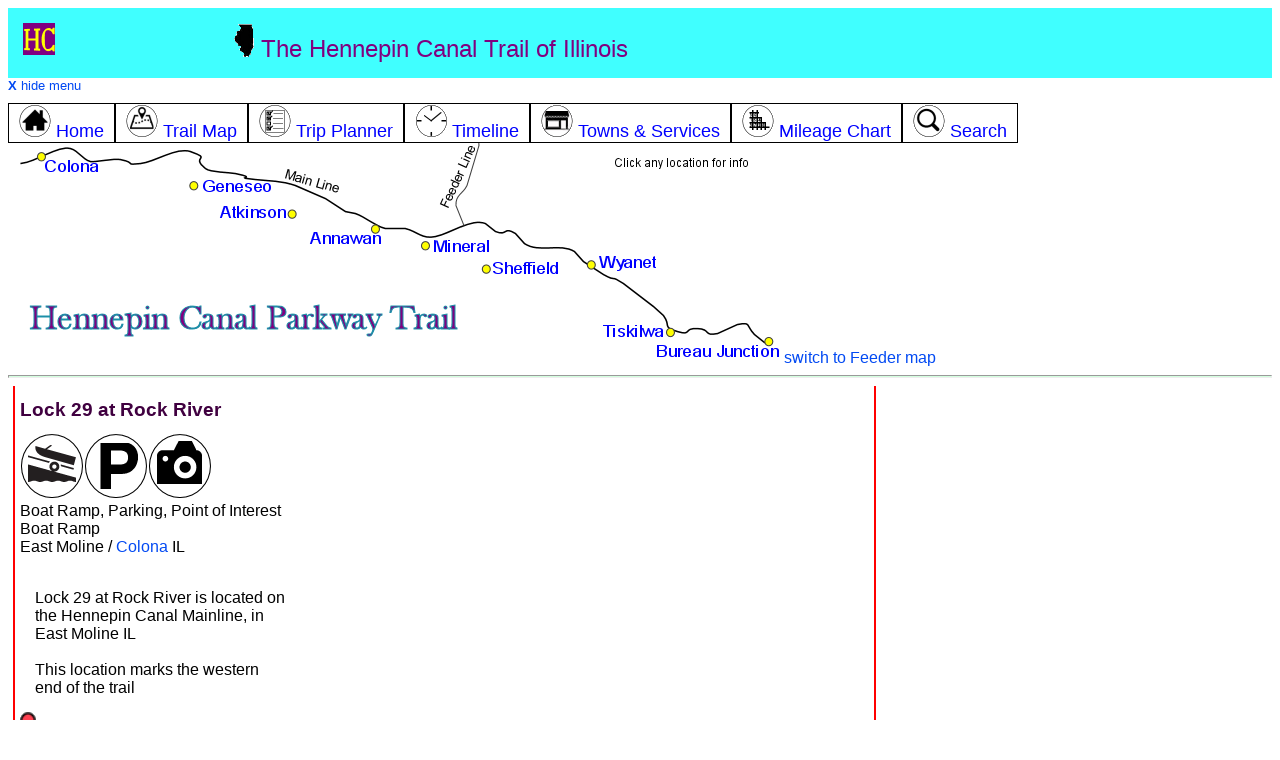

--- FILE ---
content_type: text/html; charset=utf-8
request_url: https://bikehennepin.com/lock-29-at-rock-river.aspx
body_size: 12348
content:


<!DOCTYPE html>

<html>
<head>
    <script type="text/javascript" src="https://ajax.googleapis.com/ajax/libs/jquery/1.4.2/jquery.min.js"></script>
    <script type="text/javascript" src="js/common.js"></script>

 <!-- Google tag (gtag.js) -->
<script async src="https://www.googletagmanager.com/gtag/js?id=G-4PLWPGJKWW"></script>
<script>
    window.dataLayer = window.dataLayer || [];
    function gtag() { dataLayer.push(arguments); }
    gtag('js', new Date());

    gtag('config', 'G-4PLWPGJKWW');
</script>

    <script type="text/javascript">
        function initLoad() {
            var x = getCookie('menuVisible');
            if (x == 'false') {
                showMenu(); // toggle to hidden
            }
            x = getCookie('mapVisible');
            if (x == 'false') {
                showMap(); // toggle to hidden
            }
            return;
        }

        function showMap() {  // toggle 
            if (document.getElementById('topmap').style.display == 'none') {
                document.getElementById('topmap').style.display = '';
                document.getElementById('showMapLinkL').style.display = 'none';
                document.getElementById('showMapLinkM').style.display = 'none';
                document.getElementById('hideMapLinkL').style.display = '';
                document.getElementById('hideMapLinkM').style.display = '';
                setCookie('mapVisible', 'true', 60);
            } else {
                document.getElementById('topmap').style.display = 'none';
                document.getElementById('showMapLinkL').style.display = '';
                document.getElementById('showMapLinkM').style.display = '';
                document.getElementById('hideMapLinkL').style.display = 'none';
                document.getElementById('hideMapLinkM').style.display = 'none';
                setCookie('mapVisible', 'false', 60);
            }
            return;
        }
        
        function switchMap(selectedMap) {
            document.getElementById("spanMain").style.display = "none";
            document.getElementById("spanMainmed").style.display = "none";
            document.getElementById("spanFeeder").style.display = "none";
            document.getElementById("spanFeedermed").style.display = "none";
            document.getElementById("showMapLinkL").style.display = "";
            document.getElementById("showMapLinkM").style.display = "";
            document.getElementById("hideMapLinkL").style.display = "none";
            document.getElementById("hideMapLinkM").style.display = "none";
            if (selectedMap == "Main") {
                document.getElementById("spanMain").style.display = "block";
                document.getElementById("spanMainmed").style.display = "block";
                document.getElementById("showMapLinkL").style.display = "none";
                document.getElementById("showMapLinkM").style.display = "none";
                document.getElementById("hideMapLinkL").style.display = "block";
                document.getElementById("hideMapLinkM").style.display = "block";
            }
            if (selectedMap == "Feeder") {
                document.getElementById("spanFeeder").style.display = "block";
                document.getElementById("spanFeedermed").style.display = "block";
                document.getElementById("showMapLinkL").style.display = "none";
                document.getElementById("showMapLinkM").style.display = "none";
                document.getElementById("hideMapLinkL").style.display = "block";
                document.getElementById("hideMapLinkM").style.display = "block";
            }
            setCookie('selectedMap', selectedMap, 60);
        }
    </script>

    <title>
	Lock 29 at Rock River, Colona IL on the Hennepin Canal Mainline
</title>
    <meta name="description" content="Lock 29 at Rock River, located in Colona IL, offers Boat Ramp and  Parking and  Point of Interest services to Hennepin Canal Mainline travelers.">
    <meta name="keywords" content="Lock 29 at Rock River,Hennepin Canal Mainline,Boat Ramp, Parking, Point of Interest,Colona,Illinois">
    <meta name="viewport" content="width=device-width, initial-scale=1.0" /><link rel="canonical" href="https://bikehennepin.com/lock-29-at-rock-river.aspx" /><link rel="stylesheet" href="css/Styles.css" type="text/css" /><link rel="stylesheet" href="css/markers.css" type="text/css" /><link rel="icon" href="favicon.ico" type="image/x-icon" /><link rel="shortcut icon" href="favicon.ico" type="image/x-icon" />
        

    <script type="text/javascript" src="https://ajax.googleapis.com/ajax/libs/jquery/1.4.2/jquery.min.js"></script>
    <script type="text/javascript">
        function highlightMenu(spnname) {
            var spn = $("#" + spnname+"");
            spn.removeClass("topmenu");
            spn.addClass("selectedmenu");
            return;
        }
    </script>

    
    <script type="application/ld+json">[{"@context":"http://schema.org","@type":"TouristAttraction","name":"Lock 29 at Rock River","telephone":"","address": {"@type":"PostalAddress",  "streetAddress":"",  "addressLocality":"Colona",  "addressRegion":"Illinois",  "postalCode":"61244" },"geo": {"@type":"GeoCoordinates",  "latitude":"41.471014",  "longitude":"-90.390219" },"URL":""}]</script>
    <style>
        #map {
            height: 500px;
            width: 100%;
        }
    </style>
</head>
<body  >
    <form name="aspnetForm" method="post" action="/site.aspx?sid=123" id="aspnetForm">
<div>
<input type="hidden" name="__EVENTTARGET" id="__EVENTTARGET" value="" />
<input type="hidden" name="__EVENTARGUMENT" id="__EVENTARGUMENT" value="" />
<input type="hidden" name="__LASTFOCUS" id="__LASTFOCUS" value="" />
<input type="hidden" name="__VIEWSTATE" id="__VIEWSTATE" value="/[base64]" />
</div>

<script type="text/javascript">
//<![CDATA[
var theForm = document.forms['aspnetForm'];
if (!theForm) {
    theForm = document.aspnetForm;
}
function __doPostBack(eventTarget, eventArgument) {
    if (!theForm.onsubmit || (theForm.onsubmit() != false)) {
        theForm.__EVENTTARGET.value = eventTarget;
        theForm.__EVENTARGUMENT.value = eventArgument;
        theForm.submit();
    }
}
//]]>
</script>


<div>

	<input type="hidden" name="__VIEWSTATEGENERATOR" id="__VIEWSTATEGENERATOR" value="8B6CFE89" />
	<input type="hidden" name="__EVENTVALIDATION" id="__EVENTVALIDATION" value="/wEdACCs+043Gjsn2x/MigRdxJMckWygq3TyIPTNkOzOE/Z55A9549j6fZZkn6FaGN/6d1HNXztWFT3hRjwqht7SGbLTbg9Yut9lX8quVLR70rDKb5cFC2PLGcwwo/HpzhXlflw8bYpBtTiKo4MYC3SK8YFDlG3prW+hkwQ8KM8hEYbRPeroglpz3ttMYqBPSqsD9c+uP+GoJLUzZJo1tVP4TtshJyxShzz/UWTSgfBvKUDJRZxu5BU26OZr1KqMuXmif5zM9C5Qe7yzvtEFQRnU2qvRA926D138yH+wXM0aH4w3ZEpj5X2Z7qmBGxTt6r9DqbT7koX7rqWNDIYZSSHAAqj2+mIqHJhTk7rjoSgSodPFCMyaTFaIotDjYikGV9urQi3/ifx32RhzSp+8OSx0XZOqD7qr3YhmSP86x+0mM8eCseW4GTxBpSZJJf12iwXYW5/pKiBI+JKITpporUQTkmChkK55lfIRwJjYuOi0KZz8467210Q+G5GW7KSocrY5GI7FK3SvKQ3XkZCyr+yoriw0l8SqhG8JrzpzrRgrEz9vec9vBE4LnWH73mbxDSTKY/4OX9fXOnmJV1eLEd3USmulRCaQElFg/NhqIGcSPIgIXatkChDTG9BkZNsFpUp9KhPz9OPAMLEowEySGiKeLlbKkvdfMuizd1iIRnX4eW6BiZbO09MTbNZ+e9yWyvy6gRDgZqlAhASXLs6BChc2jPFi" />
</div>
    <div class="row topheader">
        <div class="col-2 large-desktop-only"><a href="default.aspx"><img src="i/hc.png" alt="Hennepin Canal Trail Home" /></a></div>
        <div class="col-6">
            <img src="i/illinois-34.png" />
            The Hennepin Canal Trail of Illinois</div>
        <div class="col-4 alignright" style="display:none" id="showMenuLink"><a href="javascript:void showMenu()">menu <img src="i/menu.png" alt="menu" /></a></div>
    </div>
    <div class="row" id="menu">
        <div class="row" style="text-align:left; font-size:small"><a href="javascript:void showMenu()"><b>X</b> hide menu</a></div>
        <div class="row" >
            <a href="default.aspx"><span class="topmenu col-unset col-s-12" id="menuHome"><img src="ic/home-32.png" /> Home
            </span></a><a href="hennepin-map.aspx"><span class="topmenu col-unset col-s-12" id="menuMap"><img src="ic/map-32.png" /> Trail Map
            </span></a><a href="planner.aspx"><span class="topmenu col-unset col-s-12" id="menuPlanner"><img src="ic/planner-32.png" /> Trip Planner
            </span></a><a href="timeline.aspx"><span class="topmenu col-unset col-s-12" id="menuTimeline"><img src="ic/clock-32.png" /> Timeline
            </span></a><a href="towns.aspx"><span class="topmenu col-unset col-s-12" id="menuTowns"><img src="ic/services-32.png" /> Towns &amp; Services
            </span></a><a href="mileage-chart.aspx"><span class="topmenu col-unset col-s-12" id="menuMileage"><img src="ic/mile-grid-32.png" /> Mileage Chart
            </span></a><a href="search.aspx"><span class="topmenu col-unset col-s-12" id="menuSearch"><img src="ic/search-32.png" /> Search</span></a>
        </div>
    </div>
    <div class="row" id="topmap">
        <div class="row large-desktop-only" style="text-align:left; font-size:small">
            <div class="row" style="display:none" id="showMapLinkL"><a href="javascript:void switchMap('Main')">+ show basic map</a></div>
            <div class="row" style="display:none" id="hideMapLinkL"><a href="javascript:void switchMap('')"><b>X</b> hide map</a></div>
        </div>
        <div style="display:" class="row large-desktop-only">
            
           <span ID="spanMain" style="display:inline">
                <map name="headerMap1">
                     <area href="default.aspx" alt="Hennepin Canal Home" shape="rect" coords="4, 147, 468, 209" />
                    <area href="javascript:switchMap('Feeder')" alt="Hennepin Feeder map" shape="poly" coords="438, 0, 536, 0, 475, 15, 457, 73, 419, 65, 430, 24" />
                    <area href="bureau-junction.aspx" alt="Bureau Junction" shape="poly" coords="643, 215, 646, 200, 741, 197, 735, 183, 770, 180, 770, 216" />
                    <area href="tiskilwa.aspx" alt="Tiskilwa" shape="poly" coords="587, 173, 674, 174, 676, 197, 586, 196" />
                    <area href="wyanet.aspx" alt="Wyanet" shape="poly" coords="651, 138, 652, 106, 574, 107, 574, 137" />
                    <area href="sheffield.aspx" alt="Sheffield" shape="poly" coords="465, 116, 463, 141, 558, 140, 558, 115" />
                    <area href="mineral.aspx" alt="Mineral" shape="poly" coords="486, 113, 407, 112, 407, 84, 486, 83" />
                    <area href="annawan.aspx" alt="Annawan" shape="poly" coords="382, 78, 381, 118, 285, 118, 285, 96, 312, 78" />
                    <area href="atkinson.aspx" alt="Atkinson" shape="poly" coords="294, 85, 208, 84, 209, 58, 293, 59" />
                    <area href="geneseo.aspx" alt="Geneseo" shape="poly" coords="172, 25, 272, 24, 273, 56, 220, 57, 171, 57" />
                    <area href="colona.aspx" alt="Colona" shape="poly" coords="129, 0, 129, 48, 0, 48, 0, 23, 0, 0" />
                </map>
                <img src="i/header-hennepin.png" usemap="#headerMap1" alt="Hennepin Canal Trail Map" width="772" height="220" />
                <a href="javascript:switchMap('Feeder')">switch to Feeder map</a>
            </span>
            <span ID="spanFeeder" style="display:none">
                <map name="headerMap2">
                     <area href="default.aspx" alt="Hennepin Canal Home" shape="rect" coords="4, 133, 468, 209" />
                    <area href="javascript:void switchMap('Main')" alt="Hennepin Canal Main map" shape="poly" coords="54, 42, 80, 54, 64, 99, 51, 122, 20, 115" />
                    <area href="mineral.aspx" alt="" shape="poly" coords="124, 0, 123, 25, 0, 25, 0, 24, 0, 1" />
                    <area href="new-bedford.aspx" alt="New Bedford" shape="poly" coords="314, 112, 171, 111, 173, 82, 311, 82" />
                    <area href="tampico.aspx" alt="" shape="poly" coords="437, 56, 327, 56, 327, 28, 435, 27" />
                    <area href="rock-falls.aspx" alt="Rock Falls" shape="poly" coords="471, 134, 472, 165, 571, 165, 548, 134" />
                    <area href="sterling.aspx" alt="Sterling" shape="poly" coords="582, 145, 589, 109, 515, 108, 520, 129, 552, 129" />
                </map>
                <img src="i/header-hennepin-feeder.png" usemap="#headerMap2" alt="Hennepin Canal Feeder Line Map" width="590" height="173" />
                <a href="javascript:switchMap('Main')">switch to Main Line map</a>
            </span>
        </div>
      
        <div class="row med-desktop-only" style="text-align:left; font-size:small">
            <div class="row" style="display:none" id="showMapLinkM"><a href="javascript:void switchMap('Main')">+ show basic map</a></div>
            <div class="row" style="display:none" id="hideMapLinkM"><a href="javascript:void switchMap('')"><b>X</b> hide map</a></div>
        </div>
        <div style="display:" class="row med-desktop-only">
            <span ID="spanMainmed" style="display:none">
                <img src="i/header-hennepin-noclick.png" alt="Hennepin Canal Trail Map" class="photo-adjust" />
                <a href="javascript:switchMap('Feeder')">switch to Feeder map</a>
            </span>
            <span ID="spanFeedermed" style="display:none">
                <img src="i/header-hennepin-feeder-noclick.png" alt="Hennepin Canal Feeder Line Map" class="photo-adjust" />
                <a href="javascript:switchMap('Main')">switch to Main Line map</a>
            </span>
        </div>  
    </div>
    <hr class="topHR" />

        
<div class="panelContainer">

<div class="leftPanel " ></div>
    
<div class="centerPanel">
    <div class="row">
        <h1 class="headingText"><span id="ctl00_ContentPlaceHolder1_lblSiteName">Lock 29 at Rock River</span></h1>
        <span id="ctl00_ContentPlaceHolder1_lblSiteTypeIcons"><img src="ic/boatramp.png"><img src="ic/parking.png"><img src="ic/pointofinterest.png"></span>
    </div>
    
    <div class="row">
        <span id="ctl00_ContentPlaceHolder1_lblSiteTypeNames" class="contentText">Boat Ramp, Parking, Point of Interest</span>
    </div>

    <div class="row">
        <span id="ctl00_ContentPlaceHolder1_lblAmenityList" class="contentText">Boat Ramp</span>
    </div>

    <div class="row">
        <span id="ctl00_ContentPlaceHolder1_lblDescription"></span>
    </div>
    <div class="row">
        <span id="ctl00_ContentPlaceHolder1_lblCity" class="contentText">East Moline / <a href="colona.aspx">Colona</a></span> IL
    </div>
    <div class="row">
        <span id="ctl00_ContentPlaceHolder1_lblMileMarker"></span>
    </div>
    <div class="row">
        <div class="col-4 col-s-12">
            <div class="row"><span id="ctl00_ContentPlaceHolder1_lblAddress"></span></div>
            <div class="row"><span id="ctl00_ContentPlaceHolder1_lblCityState"></span></div>
            <div class="row"><span id="ctl00_ContentPlaceHolder1_lblPhone"></span></div>
            <div class="row"><span id="ctl00_ContentPlaceHolder1_lblURL"></span>    </div>
            <div class="row"><span id="ctl00_ContentPlaceHolder1_lblLocation"><br />Lock 29 at Rock River is located on the Hennepin Canal Mainline, in East Moline IL<br /><br /></span></div>
            <div class="row"><span id="ctl00_ContentPlaceHolder1_lblHours"></span></div>
            <div class="row"><span id="ctl00_ContentPlaceHolder1_lblComment">This location marks the western end of the trail</span></div>            
        </div>
        <div class="col-8 col-s-12">
            <span id="ctl00_ContentPlaceHolder1_lblImage"></span>
        </div>
    </div>
    <span id="ctl00_ContentPlaceHolder1_lblImagePano"></span>
    
    
    <div class="row">
        <div id="ctl00_ContentPlaceHolder1_pnlGoogleDirections">
	
            <img src="i/route.png" />
            <span id="ctl00_ContentPlaceHolder1_lblShowDirections" class="contentText">Show directions from Lock 29 at Rock River to </span>
            <select name="ctl00$ContentPlaceHolder1$ddlOtherSites" onchange="javascript:setTimeout(&#39;__doPostBack(\&#39;ctl00$ContentPlaceHolder1$ddlOtherSites\&#39;,\&#39;\&#39;)&#39;, 0)" id="ctl00_ContentPlaceHolder1_ddlOtherSites">
		<option selected="selected" value="-1">[pick a place]</option>
		<option value="151">7-Eleven</option>
		<option value="54">Blackhawk Bank ATM</option>
		<option value="53">Brunch House 2</option>
		<option value="136">China King</option>
		<option value="59">Colona Public Library</option>
		<option value="51">Colona Urgent Care Clinic</option>
		<option value="50">Colona&#39;s Scott Family Park</option>
		<option value="140">Dollar General</option>
		<option value="145">Express Lane</option>
		<option value="58">Grease Monkeys Sports Bar And Grill</option>
		<option value="105">HHH Colona Urgent Care Clinic</option>
		<option value="122">Lock 27 &amp; Green River</option>
		<option value="165">Lundeen&#39;s Landing</option>
		<option value="57">Maria&#39;s Pizza</option>
		<option value="68">Mega Load Coin Laundry</option>
		<option value="55">Old Colona Park</option>
		<option value="56">Pizza Hut</option>
		<option value="138">Shell</option>
		<option value="60">Subway</option>
		<option value="144">Travel-Mart Food &amp; Gas</option>

	</select>
            traveling 
            <select id="mode">
              <option value="BICYCLING">by bike</option>
              <option value="DRIVING">by car</option>
              <option value="WALKING">on foot</option>
            </select>
        
</div>
    </div>

    <div class="row">
        <span id="ctl00_ContentPlaceHolder1_lblMapInfo"><div class="row inabox">  <div class="col-4 col-s-12"><img src="i/pin-red-a.png" /> Lock 29 at Rock River</div>  <div class="col-4 col-s-12"><img src="https://www.google.com/mapfiles/arrow.png"> Your Current Location (if allowed by browser)</div>  <div class="col-4 col-s-12"><img src="i/line-purple.JPG" /> Hennepin Canal Trail  </div></div></span>
        <br />
        
    </div>

    <div id="ctl00_ContentPlaceHolder1_pnlMap">
	
        <div id="map"></div>
    
</div>

    
    <div class="row">
        <span id="ctl00_ContentPlaceHolder1_ObjectForum_lblForum"></span>



    </div>
    
    <div class="row">
        <span id="ctl00_ContentPlaceHolder1_Links_lblResults"></span>
    </div>
    
</div><!-- center panel-->
        
<div class="rightPanel " ></div>
    
</div> <!-- flex container -->

<input type="hidden" name="ctl00$ContentPlaceHolder1$hidSiteID" id="ctl00_ContentPlaceHolder1_hidSiteID" value="123" />
<input type="hidden" name="ctl00$ContentPlaceHolder1$hidSiteLat" id="ctl00_ContentPlaceHolder1_hidSiteLat" value="41.471014" />
<input type="hidden" name="ctl00$ContentPlaceHolder1$hidSiteLong" id="ctl00_ContentPlaceHolder1_hidSiteLong" value="-90.390219" />
<input type="hidden" name="ctl00$ContentPlaceHolder1$hidCityID" id="ctl00_ContentPlaceHolder1_hidCityID" value="9" />
<input type="hidden" name="ctl00$ContentPlaceHolder1$hidCityName" id="ctl00_ContentPlaceHolder1_hidCityName" value="Colona" />
<input type="hidden" name="ctl00$ContentPlaceHolder1$hidDestinationLat" id="ctl00_ContentPlaceHolder1_hidDestinationLat" />
<input type="hidden" name="ctl00$ContentPlaceHolder1$hidDestinationLong" id="ctl00_ContentPlaceHolder1_hidDestinationLong" />
<input type="hidden" name="ctl00$ContentPlaceHolder1$hidSiteName" id="ctl00_ContentPlaceHolder1_hidSiteName" value="Lock 29 at Rock River" />
<input type="hidden" name="ctl00$ContentPlaceHolder1$hidSiteNameClean" id="ctl00_ContentPlaceHolder1_hidSiteNameClean" value="Lock 29 at Rock River" />
    
    


    <div class="footer">
    <span id="ctl00_lblTextAd"></span>
        <div class="row">&nbsp;</div>
        <b>FEEDBACK!</b> - Please <a href="contact.aspx">let us know</a> if you have suggestions, corrections, complaints, or ideas.  Your input is valued and appreciated - thanks in advance!
        <hr />
        <div class="row">
            <span class="col-unset col-s-12 mobile-only"><b>More info:</b></span>
            <span class="col-unset col-s-12"><a href="default.aspx" class="whitelink">Hennepin Canal Trail Home</a></span>
            <span class="col-unset col-s-12"><a href="hennepin-map.aspx">Hennepin Canal Trail Map</a></span>
            <span class="col-unset col-s-12"><a href="planner.aspx">Trip Planner</a></span>
            <span class="col-unset col-s-12"><a href="timeline.aspx">Travel Timeline</a></span>
            <span class="col-unset col-s-12"><a href="forum.aspx">Forum</a></span>
            <span class="col-unset col-s-12"><a href="towns.aspx">Towns & Services</a></span>
            <span class="col-unset col-s-12"><a href="mileage-chart.aspx">Mileage Chart</a></span>
            <span class="col-unset col-s-12"><a href="events.aspx">Events</a></span>
            <span class="col-unset col-s-12"><a href="search.aspx">Search</a></span>
            <span class="col-unset col-s-12"><a href="advertise.aspx">Advertise</a></span>
            <span class="col-unset col-s-12"><a href="contact.aspx">Contact Us</a></span>
        </div>
        <div class="row"> &nbsp; </div>
        <div class="row">
	        By using this website, you agree to the <a href="terms.aspx">Terms and Conditions</a>.
            
            <span id="cookieLink"><br /><a href="javascript:void showCookieInfo()">how this website uses cookies</a></span>
            <div id="cookieInfo" class="row" style="display:none">
                <hr />
                <div class="col-3">&nbsp;</div>
                <div class="col-6">
                    <b>How BikeHennepin.com uses cookies</b><br />
                    BikeHennepin uses cookies to remember your settings, to improve and customize your website experience.
                    <br /><br />
                    For example, if you are on the Colona page and then browse to the Mileage Chart, the distances from Colona will be pre-highlighted for you.
                    If you come back to the website a few days later, the Mileage Chart page will remember that Colona was your selected city.  As another example, you can return to the Trip Planner tool after a few days, 
                    and the website will remember your preferences for starting city, ending city, types of services, etc.
                    <br /><br />
                    Cookies are stored on your computer. BikeHennepin does not collect this information, and does not use it in any way other than to customize your website experience.
                    <br /><br />
                    You can disable cookies, and the website will work fine without them.  
                    However, without cookies you will have to keep choosing your settings (such as starting town) on various web pages.
                    <br /><br />
                    <a href="terms.aspx">BikeHennepin.com full Terms and Conditions</a>.
                </div>
                <div class="col-3">&nbsp;</div>
            </div>

	        <br>This information may not be copied or reproduced in any way.<br />
	        &copy; Copyright 2026  BikeHennepin.  All rights reserved.<br /> 
	        BikeHennepin and BikeHennepin.com are registered trademarks.&nbsp;&nbsp;&nbsp;
        </div>
        
        
    </div>
    <script type="text/javascript">async function initMap() {  var ctr={lat:41.471014, lng:-90.390219 };const { Map } = await google.maps.importLibrary('maps');const { AdvancedMarkerElement } = await google.maps.importLibrary("marker");  var map=new google.maps.Map(document.getElementById('map'),    {  zoom: 15,      center: ctr,      zoomControl: true,      scaleControl: true,      mapId: 'DEMO_MAP_ID'   });var noPoi = [{ featureType: "poi",  stylers: [           { visibility: "off" }           ]   } ];map.setOptions({ styles: noPoi}); const mm0 = document.createElement("div");mm0.className = "mile-down";mm0.textContent = "60";const marker0 = new AdvancedMarkerElement({    map, position: { lat: 41.289716, lng: -89.378697 },    content: mm0});const mm1 = document.createElement("div");mm1.className = "mile-down";mm1.textContent = "50";const marker1 = new AdvancedMarkerElement({    map, position: { lat: 41.323734, lng: -89.526017 },    content: mm1});const mm2 = document.createElement("div");mm2.className = "mile-down";mm2.textContent = "40";const marker2 = new AdvancedMarkerElement({    map, position: { lat: 41.382642, lng: -89.681336 },    content: mm2});const mm3 = document.createElement("div");mm3.className = "mile-down";mm3.textContent = "30";const marker3 = new AdvancedMarkerElement({    map, position: { lat: 41.400578, lng: -89.853934 },    content: mm3});const mm4 = document.createElement("div");mm4.className = "mile-down";mm4.textContent = "20";const marker4 = new AdvancedMarkerElement({    map, position: { lat: 41.450391, lng: -90.032118 },    content: mm4});const mm5 = document.createElement("div");mm5.className = "mile-down";mm5.textContent = "10";const marker5 = new AdvancedMarkerElement({    map, position: { lat: 41.475636, lng: -90.208924 },    content: mm5});const mm6 = document.createElement("div");mm6.className = "mile-down";mm6.textContent = "5";const marker6 = new AdvancedMarkerElement({    map, position: { lat: 41.476461, lng: -90.302455 },    content: mm6});const mm7 = document.createElement("div");mm7.className = "mile-down";mm7.textContent = "4";const marker7 = new AdvancedMarkerElement({    map, position: { lat: 41.484338, lng: -90.316703 },    content: mm7});const mm8 = document.createElement("div");mm8.className = "mile-down";mm8.textContent = "3";const marker8 = new AdvancedMarkerElement({    map, position: { lat: 41.484285, lng: -90.335899 },    content: mm8});const mm9 = document.createElement("div");mm9.className = "mile-down";mm9.textContent = "2";const marker9 = new AdvancedMarkerElement({    map, position: { lat: 41.478846, lng: -90.352933 },    content: mm9});const mm10 = document.createElement("div");mm10.className = "mile-down";mm10.textContent = "1";const marker10 = new AdvancedMarkerElement({    map, position: { lat: 41.474344, lng: -90.370872 },    content: mm10});const mm11 = document.createElement("div");mm11.className = "mile-origin";mm11.textContent = "0";const marker11 = new AdvancedMarkerElement({    map, position: { lat: 41.470743, lng: -90.389368 },    content: mm11});const mm12 = document.createElement("div");mm12.className = "mile-up";mm12.textContent = "40";const marker12 = new AdvancedMarkerElement({    map, position: { lat: 41.482474, lng: -89.756543 },    content: mm12});const mm13 = document.createElement("div");mm13.className = "mile-up";mm13.textContent = "50";const marker13 = new AdvancedMarkerElement({    map, position: { lat: 41.622534, lng: -89.756546 },    content: mm13});const mm14 = document.createElement("div");mm14.className = "mile-up";mm14.textContent = "60";const marker14 = new AdvancedMarkerElement({    map, position: { lat: 41.746436, lng: -89.704546 },    content: mm14});const loc = document.createElement("div");loc.className = "marker-red opacity1";loc.textContent = " A ";const markerloc = new AdvancedMarkerElement({   map, position: { lat: 41.471014, lng: -90.390219 },   content: loc,});var userpos = "";infoWindow = new google.maps.InfoWindow;if (navigator.geolocation){    navigator.geolocation.getCurrentPosition(function(position) {    var marker = new google.maps.Marker({      map: map,      position: {          lat: position.coords.latitude,          lng: position.coords.longitude          },      title: 'You are here',      icon: 'https://www.google.com/mapfiles/arrow.png'     });    });}var encoded_data1= '}m~zF|cm`Pz@e@lBlH|@`Iu@~PwF`Nqd@dj@sY~VoKlIaZrVuKfQaGbPmCz]b@vNxAnMfHfU^hCzHrRrA`Ljt@~fClCdH~@hGEtImBxJwGpIuKbAaIfFaBjBuBvF_TlpA@vIp@dIfChKjUl|@fMzi@bBrLmFlvAgAvImDzH{HlH}c@lPwCFaAlAgl@bU{CfAiBzAiEjBeBrAmBtA';var decode1=google.maps.geometry.encoding.decodePath(encoded_data1);var line1=new google.maps.Polyline({  path: decode1,  strokeColor: '#00008B',  strokeOpacity: 0.3,  strokeWeight: 4,  zIndex: 3 });line1.setMap(map);var encoded_data2= 'esd{Ft}iaP{@RcNfHiDnBoBvB}BjDgDdIsAjFSpC}BnMcFlh@g@|C]|Cg@zC]~Fc@rAsEpHsB|BuEdIsWha@Q`@SHq@tAc@^k]lj@qFvFyH|LuAvAmCbGqDpFkCtC}EnHSv@k`@`p@}BpBcAjBY|@yIzNgAnDoAtJYdHJnu@]rG?AXdCwApLqG`TmAfK[|AcAv@mAD}AW_CD_GnByA`AyDvCaGt\\{ClJaAfBgFhIeClE_AvJNnDfDvTLhEe@|HyCvFg`@ra@mGxB}EQ}FaBaIj@gDpAwDjDiAfCeAdEe@hE?xDs@zGmCdIeCvDgLxJ{A`Eq@zEc@d}En@fEeA|Aa@vwAaEr_@';var decode2=google.maps.geometry.encoding.decodePath(encoded_data2);var line2=new google.maps.Polyline({  path: decode2,  strokeColor: '#00008B',  strokeOpacity: 0.3,  strokeWeight: 4,  zIndex: 3 });line2.setMap(map);var encoded_data3= 'kwq{FhtlbPjApCXfACh@cAtADjCMx@oCtAmEh_@JlCcCk@yDfSmFzI}e@bi@gD~EgR~]{CdI_BnHe@~IBxd@i@tEFnI\\tEUzCOvBHx@v@UG`Bq@_@g@RcDbMsDpHaYr]iFfKcDrPyDhd@Avp@|@jDq@~DPxmBzAYdAxJbBvIhf@`xAxA|BiAz@';var decode3=google.maps.geometry.encoding.decodePath(encoded_data3);var line3=new google.maps.Polyline({  path: decode3,  strokeColor: '#00008B',  strokeOpacity: 0.3,  strokeWeight: 4,  zIndex: 3 });line3.setMap(map);var encoded_data4= 'kcu{Ft}acPd@rBla@jlAnArFx@|F`@hIXnr@[dI}@|HWjDs@dByf@lbDgAxKsAf_Ccw@|iF?zDy@~BsEdWyB|P_sElzOmj@xmG{@~cBwYrkEc[xmDsAtHsDrKsG`Guq@`a@iIjG';var decode4=google.maps.geometry.encoding.decodePath(encoded_data4);var line4=new google.maps.Polyline({  path: decode4,  strokeColor: '#00008B',  strokeOpacity: 0.3,  strokeWeight: 4,  zIndex: 3 });line4.setMap(map);var encoded_data5= '_vc|Fv{deP}O|QmHlN}FxPcDnOqAlJa@vGaDriAJbRrAdPjGhh@bAzDEbA|Enb@rApRlCrt@t@xJt@xDlR~k@`EbNnAbHj@lEdElg@E`Cd@WfADfB`Wh@nMAlCuCz|@DpB??UfGYvBElDb@xDS|PUdC??e@n~@_@rH?nI[jKD|EaB?iB~uCiFfmAy@`GoClIcDlEmCjCmBb@uRfLwCtCaBtCoBjFcAxEaFd_AFxM';var decode5=google.maps.geometry.encoding.decodePath(encoded_data5);var line5=new google.maps.Polyline({  path: decode5,  strokeColor: '#00008B',  strokeOpacity: 0.3,  strokeWeight: 4,  zIndex: 3 });line5.setMap(map);var encoded_data6= 'ine|F`chfP|@`oA|@lW`AjE|Fjh@jAbDbGjFfArBr@~BhF`ICpA`@tEJ~Bb@zCf@`Ht@zFNdC|@dBvClT`BxH?~@hBlAd@lA|B|QvA~F~@xHJbCzGdd@hLn|@CnDLpC]nFs@ISxD';var decode6=google.maps.geometry.encoding.decodePath(encoded_data6);var line6=new google.maps.Polyline({  path: decode6,  strokeColor: '#00008B',  strokeOpacity: 0.3,  strokeWeight: 4,  zIndex: 3 });line6.setMap(map);var encoded_data7= 'ocu{Ff}acPqe@suAyBmCuBm@mBWoAJuIvA{Bv@mEvCq_@jXyIdDmEb@{`ARgDPoCQiYB{GqB_HqFaDiF??uPwl@cDuEeFcEwD_AwE{@_c@|EuD@}Eq@aHwDcdAmy@mToPscAay@uGcDaIq@}b@eAoIz@eFfBgt@hi@cYjKwgA|W{S~Bq]cA{wBqK}mCdAoBnA';var decode7=google.maps.geometry.encoding.decodePath(encoded_data7);var line7=new google.maps.Polyline({  path: decode7,  strokeColor: '#00008B',  strokeOpacity: 0.3,  strokeWeight: 4,  zIndex: 3 });line7.setMap(map);var encoded_data8= '}}u|Fvx{bPmAWy@C[i@ak@LiPwBiL}DmPoIws@i_@oI}A_Yz@_yA`GsGWeFeBaZ_RuH{@oBMSLu`@lA_zAXgnEbAaHgAqs@aa@a@c@';var decode8=google.maps.geometry.encoding.decodePath(encoded_data8);var line8=new google.maps.Polyline({  path: decode8,  strokeColor: '#00008B',  strokeOpacity: 0.3,  strokeWeight: 4,  zIndex: 3 });line8.setMap(map);var encoded_data9= 'wul}FtpxbP]Os@KkWkOkAk@cCc@[[Cy@c[eQugA_d@sKaDyEu@wGa@mvC_A_KoCiHuImD{Kuj@acEsBwKyEaK_GuHqQkMqlBgsAmF}B}Jy@k`@I{A@q@Oq@JgDB{Ee@yCu@wB_AsCq@aJwDcAm@k@QSAOLi@hA]DOg@{PtLi@F]RIRT`Ab@hABVMVc@X_@n@UP??cA\\@b@';var decode9=google.maps.geometry.encoding.decodePath(encoded_data9);var line9=new google.maps.Polyline({  path: decode9,  strokeColor: '#00008B',  strokeOpacity: 0.3,  strokeWeight: 4,  zIndex: 3 });line9.setMap(map);var encoded_dataS13= 'ocu{Ff}acPqe@suAyBmCuBm@mBWoAJuIvA{Bv@mEvCq_@jXyIdDmEb@{`ARgDPoCQiYB{GqB_HqFaDiF??uPwl@cDuEeFcEwD_AwE{@_c@|EuD@}Eq@aHwDcdAmy@mToPscAay@uGcDaIq@}b@eAoIz@eFfBgt@hi@cYjKwgA|W{S~Bq]cA{wBqK}mCdAoBnA';var decodeS13=google.maps.geometry.encoding.decodePath(encoded_dataS13);var lineS13=new google.maps.Polyline({  path: decodeS13,  strokeColor: '#FF3300',  strokeOpacity: 0.3,  strokeWeight: 4,  zIndex: 3 });lineS13.setMap(map);var encoded_dataS13= '}}u|Fvx{bPmAWy@C[i@ak@LiPwBiL}DmPoIws@i_@oI}A_Yz@_yA`GsGWeFeBaZ_RuH{@oBMSLu`@lA_zAXgnEbAaHgAqs@aa@a@c@';var decodeS13=google.maps.geometry.encoding.decodePath(encoded_dataS13);var lineS13=new google.maps.Polyline({  path: decodeS13,  strokeColor: '#FF3300',  strokeOpacity: 0.3,  strokeWeight: 4,  zIndex: 3 });lineS13.setMap(map);var encoded_dataS13= 'wul}FtpxbP]Os@KkWkOkAk@cCc@[[Cy@c[eQugA_d@sKaDyEu@wGa@mvC_A_KoCiHuImD{Kuj@acEsBwKyEaK_GuHqQkMqlBgsAmF}B}Jy@k`@I{A@q@Oq@JgDB{Ee@yCu@wB_AsCq@aJwDcAm@k@QSAOLi@hA]DOg@{PtLi@F]RIRT`Ab@hABVMVc@X_@n@UP??cA\\@b@';var decodeS13=google.maps.geometry.encoding.decodePath(encoded_dataS13);var lineS13=new google.maps.Polyline({  path: decodeS13,  strokeColor: '#FF3300',  strokeOpacity: 0.3,  strokeWeight: 4,  zIndex: 3 });lineS13.setMap(map);}</script><script async defer src="https://maps.googleapis.com/maps/api/js?key=AIzaSyDFriX09HQEQPEvXKjIZuyKBm66ytzF80o&callback=initMap&libraries=geometry" type="text/javascript" ></script> 
    

<script type="text/javascript">
//<![CDATA[
initLoad();//]]>
</script>
</form>
</body>
</html>
